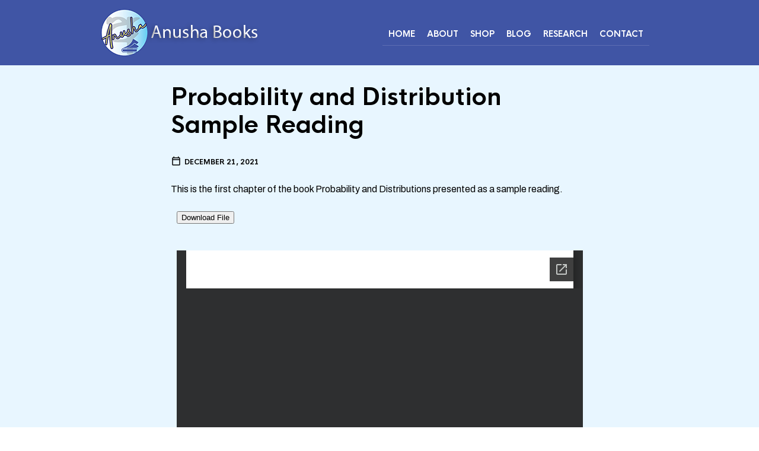

--- FILE ---
content_type: text/html; charset=UTF-8
request_url: https://www.anushabooks.com/probability-and-distribution-sample-reading/
body_size: 5950
content:
<!DOCTYPE html><html lang="en-US"><head><meta charset="UTF-8" ><meta name="viewport" content="width=device-width, initial-scale=1.0" ><link rel="profile" href="https://gmpg.org/xfn/11"><link rel="pingback" href="https://www.anushabooks.com/xmlrpc.php" ><link rel="preload" as="font" href="https://www.anushabooks.com/stoabiby/inc/fonts/theme-fonts/subset-HKNova-Regular.woff" type="font/woff2" crossorigin><link rel="preload" as="font" href="https://www.anushabooks.com/stoabiby/inc/fonts/theme-fonts/subset-HKNova-Bold.woff" type="font/woff2" crossorigin><link media="all" href="https://www.anushabooks.com/eeshooks/cache/autoptimize/css/autoptimize_49d4a33daf6d92a319ae8c74f27a9fc7.css" rel="stylesheet"><link media="only screen and (max-width: 768px)" href="https://www.anushabooks.com/eeshooks/cache/autoptimize/css/autoptimize_6fe211f8bb15af76999ce9135805d7af.css" rel="stylesheet"><title>Probability and Distribution Sample Reading &#8211; Anusha Books</title><meta name='robots' content='max-image-preview:large' ><link rel='dns-prefetch' href='//fonts.googleapis.com' ><link rel="alternate" type="application/rss+xml" title="Anusha Books &raquo; Feed" href="https://www.anushabooks.com/feed/" ><link rel="alternate" type="application/rss+xml" title="Anusha Books &raquo; Comments Feed" href="https://www.anushabooks.com/comments/feed/" ><link rel="alternate" title="oEmbed (JSON)" type="application/json+oembed" href="https://www.anushabooks.com/wp-json/oembed/1.0/embed?url=https%3A%2F%2Fwww.anushabooks.com%2Fprobability-and-distribution-sample-reading%2F" ><link rel="alternate" title="oEmbed (XML)" type="text/xml+oembed" href="https://www.anushabooks.com/wp-json/oembed/1.0/embed?url=https%3A%2F%2Fwww.anushabooks.com%2Fprobability-and-distribution-sample-reading%2F&#038;format=xml" ><link rel='stylesheet' id='the-retailer-google-main-font-css' href='//fonts.googleapis.com/css?display=swap&#038;family=Archivo%3A400%2C500%2C600%2C700%2C400italic%2C700italic&#038;ver=6.5' media='all' > <script src="https://www.anushabooks.com/thungooh/js/jquery/jquery.min.js?ver=3.7.1" id="jquery-core-js" type="63413ae2f2beb2b9be8cc0bf-text/javascript"></script> <link rel="https://api.w.org/" href="https://www.anushabooks.com/wp-json/" ><link rel="alternate" title="JSON" type="application/json" href="https://www.anushabooks.com/wp-json/wp/v2/posts/578" ><link rel="EditURI" type="application/rsd+xml" title="RSD" href="https://www.anushabooks.com/xmlrpc.php?rsd" ><link rel="canonical" href="https://www.anushabooks.com/probability-and-distribution-sample-reading/" ><link rel='shortlink' href='https://www.anushabooks.com/?p=578' > <noscript><style>.woocommerce-product-gallery{opacity:1 !important}</style></noscript><link rel="icon" href="https://www.anushabooks.com/toostust/2020/07/cropped-Anusha-logo-Final-1-3-32x32.png" sizes="32x32" ><link rel="icon" href="https://www.anushabooks.com/toostust/2020/07/cropped-Anusha-logo-Final-1-3-192x192.png" sizes="192x192" ><link rel="apple-touch-icon" href="https://www.anushabooks.com/toostust/2020/07/cropped-Anusha-logo-Final-1-3-180x180.png" ><meta name="msapplication-TileImage" content="https://www.anushabooks.com/toostust/2020/07/cropped-Anusha-logo-Final-1-3-270x270.png" > <noscript><style>.wpb_animate_when_almost_visible{opacity:1}</style></noscript><script async src="https://www.googletagmanager.com/gtag/js?id=UA-58429893-8" type="63413ae2f2beb2b9be8cc0bf-text/javascript"></script> </head><body class="wp-singular post-template-default single single-post postid-578 single-format-standard wp-embed-responsive wp-theme-theretailer wp-child-theme-theretailer-child theme-theretailer woocommerce-no-js wpb-js-composer js-comp-ver-8.7 vc_responsive"><div id="global_wrapper" class="full-content"><header class="gbtr_header_wrapper default_header"><div class="content_header"><div class="mobile_menu_wrapper"><ul><li class="c-offcanvas-content-wrap hamburger_menu_button"> <a id="triggerButtonLeft" href="#offCanvasLeft" class="js-offcanvas-trigger tools_button" data-offcanvas-trigger="offCanvasLeft"> <span class="hamburger_menu_icon"></span> </a></li></ul></div><div class="gbtr_logo_wrapper_default"> <a href="https://www.anushabooks.com" class="gbtr_logo"> <img src="https://anushabooks.com/wp-content/uploads/2020/07/Anusha-logo-Final-2.png" alt="logo" > </a> <a href="https://www.anushabooks.com" class="gbtr_alt_logo"> <img src="https://anushabooks.com/wp-content/uploads/2020/07/Anusha-logo-Final-1-1.png" alt="logo" > </a></div><div class="gbtr_menu_wrapper_default"><div class="menus_wrapper menus_wrapper_no_shopping_bag_in_header menus_wrapper_no_secondary_menu"><div class="gbtr_first_menu"><nav class="main-navigation first-navigation" role="navigation"><ul class="sf-menu"><li id="menu-item-326" class="menu-item menu-item-type-post_type menu-item-object-page menu-item-home menu-item-326"><a href="https://www.anushabooks.com/">Home</a></li><li id="menu-item-458" class="menu-item menu-item-type-post_type menu-item-object-page menu-item-458"><a href="https://www.anushabooks.com/about-us/" title="About Us">About</a></li><li id="menu-item-311" class="menu-item menu-item-type-post_type menu-item-object-page menu-item-311"><a href="https://www.anushabooks.com/shop/">Shop</a></li><li id="menu-item-64" class="menu-item menu-item-type-post_type menu-item-object-page current_page_parent menu-item-64"><a href="https://www.anushabooks.com/blog/">Blog</a></li><li id="menu-item-557" class="menu-item menu-item-type-post_type menu-item-object-page menu-item-557"><a href="https://www.anushabooks.com/research/">Research</a></li><li id="menu-item-37" class="menu-item menu-item-type-post_type menu-item-object-page menu-item-37"><a href="https://www.anushabooks.com/contact/" title="Contact us">Contact</a></li></ul></nav></div></div></div><div class="mobile_tools"><ul><li class="c-offcanvas-content-wrap search_button"> <a id="triggerButtonTop" href="#offCanvasTop" class="js-offcanvas-trigger tools_button" data-offcanvas-trigger="offCanvasTop"> <span class="search_icon"></span> </a></li></ul></div></div></header><div class="progress-bar-wrapper"></div><div class="global_content_wrapper single-post"><div class="article_content "><div id="primary" class="content-area"><div id="content" class="site-content" role="main"><article id="post-578" class="post-578 post type-post status-publish format-standard hentry category-uncategorized"><header class="entry-header"><h1 class="entry-title gbtr_post_title_listing"><a href="https://www.anushabooks.com/probability-and-distribution-sample-reading/" title="Permalink to Probability and Distribution Sample Reading" rel="bookmark">Probability and Distribution Sample Reading</a></h1></header><footer class="entry-meta"> <span class="author vcard tr_upper_link"><a class="url" href="https://www.anushabooks.com/author/nandun-2-2-2-2-2/" title="View all posts by nandun" rel="author">nandun</a></span> <span class="date-meta tr_upper_link"><a href="https://www.anushabooks.com/2021/12/" title="3:07 am" rel="bookmark" class="entry-date"><time datetime="2021-12-21T03:07:50+00:00">December 21, 2021</time></a></span> <span class="categories-meta tr_upper_link"><a href="https://www.anushabooks.com/category/uncategorized/" rel="category tag">Uncategorized</a></span></footer><div class="entry-content"><p>This is the first chapter of the book Probability and Distributions presented as a sample reading.</p><p style="padding-left:10px;"><a class="s_pdf_download_link" href="https://www.anushabooks.com/toostust/2020/08/Probability-and-Distribution-Sample-Reading.pdf" download><button style="margin-bottom:10px;background-color:;" class="ppv_download_bttn">Download File</button></a></p><div class="ppv_wrapper ppv_container" style="position: relative;width:100%; height:600px;"><div class="ppv-loading">PDF Loading...</div> <iframe id="s_pdf_frame" src="//docs.google.com/gview?embedded=true&#038;url=http://www.anushabooks.com/toostust/2020/08/Probability-and-Distribution-Sample-Reading.pdf" style="float:left; padding:10px;width:100%; height:600px;" frameborder="0"></iframe></div><div class="tags_share_wrapper"><div class="box-share-container post-share-container"> <a class="trigger-share-list tr_upper_link" href="#"> <svg
 xmlns="http://www.w3.org/2000/svg" x="0px" y="0px"
 width="18" height="18"
 viewBox="0 0 24 24"> <path d="M 18 2 C 16.35499 2 15 3.3549904 15 5 C 15 5.1909529 15.021791 5.3771224 15.056641 5.5585938 L 7.921875 9.7207031 C 7.3985399 9.2778539 6.7320771 9 6 9 C 4.3549904 9 3 10.35499 3 12 C 3 13.64501 4.3549904 15 6 15 C 6.7320771 15 7.3985399 14.722146 7.921875 14.279297 L 15.056641 18.439453 C 15.021555 18.621514 15 18.808386 15 19 C 15 20.64501 16.35499 22 18 22 C 19.64501 22 21 20.64501 21 19 C 21 17.35499 19.64501 16 18 16 C 17.26748 16 16.601593 16.279328 16.078125 16.722656 L 8.9433594 12.558594 C 8.9782095 12.377122 9 12.190953 9 12 C 9 11.809047 8.9782095 11.622878 8.9433594 11.441406 L 16.078125 7.2792969 C 16.60146 7.7221461 17.267923 8 18 8 C 19.64501 8 21 6.6450096 21 5 C 21 3.3549904 19.64501 2 18 2 z M 18 4 C 18.564129 4 19 4.4358706 19 5 C 19 5.5641294 18.564129 6 18 6 C 17.435871 6 17 5.5641294 17 5 C 17 4.4358706 17.435871 4 18 4 z M 6 11 C 6.5641294 11 7 11.435871 7 12 C 7 12.564129 6.5641294 13 6 13 C 5.4358706 13 5 12.564129 5 12 C 5 11.435871 5.4358706 11 6 11 z M 18 18 C 18.564129 18 19 18.435871 19 19 C 19 19.564129 18.564129 20 18 20 C 17.435871 20 17 19.564129 17 19 C 17 18.435871 17.435871 18 18 18 z"></path> </svg> Share this post </a><div class="box-share-list"><div class="box-share-list-inner"> <a href="//www.facebook.com/sharer.php?u=https://www.anushabooks.com/probability-and-distribution-sample-reading/"
 class="box-share-link tr_upper_link"
 target="_blank"> <svg
 xmlns="http://www.w3.org/2000/svg" x="0px" y="0px"
 width="16" height="16"
 viewBox="0 0 50 50"> <path d="M32,11h5c0.552,0,1-0.448,1-1V3.263c0-0.524-0.403-0.96-0.925-0.997C35.484,2.153,32.376,2,30.141,2C24,2,20,5.68,20,12.368 V19h-7c-0.552,0-1,0.448-1,1v7c0,0.552,0.448,1,1,1h7v19c0,0.552,0.448,1,1,1h7c0.552,0,1-0.448,1-1V28h7.222 c0.51,0,0.938-0.383,0.994-0.89l0.778-7C38.06,19.518,37.596,19,37,19h-8v-5C29,12.343,30.343,11,32,11z"></path> </svg> <span>Facebook</span> </a> <a href="//twitter.com/share?url=https://www.anushabooks.com/probability-and-distribution-sample-reading/"
 class="box-share-link tr_upper_link"
 target="_blank"> <svg
 xmlns="http://www.w3.org/2000/svg" x="0px" y="0px"
 width="16" height="16"
 viewBox="0 0 50 50"> <path d="M 50.0625 10.4375 C 48.214844 11.257813 46.234375 11.808594 44.152344 12.058594 C 46.277344 10.785156 47.910156 8.769531 48.675781 6.371094 C 46.691406 7.546875 44.484375 8.402344 42.144531 8.863281 C 40.269531 6.863281 37.597656 5.617188 34.640625 5.617188 C 28.960938 5.617188 24.355469 10.21875 24.355469 15.898438 C 24.355469 16.703125 24.449219 17.488281 24.625 18.242188 C 16.078125 17.8125 8.503906 13.71875 3.429688 7.496094 C 2.542969 9.019531 2.039063 10.785156 2.039063 12.667969 C 2.039063 16.234375 3.851563 19.382813 6.613281 21.230469 C 4.925781 21.175781 3.339844 20.710938 1.953125 19.941406 C 1.953125 19.984375 1.953125 20.027344 1.953125 20.070313 C 1.953125 25.054688 5.5 29.207031 10.199219 30.15625 C 9.339844 30.390625 8.429688 30.515625 7.492188 30.515625 C 6.828125 30.515625 6.183594 30.453125 5.554688 30.328125 C 6.867188 34.410156 10.664063 37.390625 15.160156 37.472656 C 11.644531 40.230469 7.210938 41.871094 2.390625 41.871094 C 1.558594 41.871094 0.742188 41.824219 -0.0585938 41.726563 C 4.488281 44.648438 9.894531 46.347656 15.703125 46.347656 C 34.617188 46.347656 44.960938 30.679688 44.960938 17.09375 C 44.960938 16.648438 44.949219 16.199219 44.933594 15.761719 C 46.941406 14.3125 48.683594 12.5 50.0625 10.4375 Z "></path> </svg> <span>Twitter</span> </a> <a href="//pinterest.com/pin/create/button/?url=https://www.anushabooks.com/probability-and-distribution-sample-reading/&amp;media=&amp;description=Probability+and+Distribution+Sample+Reading"
 class="box-share-link tr_upper_link"
 target="_blank"> <svg
 xmlns="http://www.w3.org/2000/svg" x="0px" y="0px"
 width="16" height="16"
 viewBox="0 0 50 50"> <path d="M25,2C12.318,2,2,12.317,2,25s10.318,23,23,23s23-10.317,23-23S37.682,2,25,2z M27.542,32.719 c-3.297,0-4.516-2.138-4.516-2.138s-0.588,2.309-1.021,3.95s-0.507,1.665-0.927,2.591c-0.471,1.039-1.626,2.674-1.966,3.177 c-0.271,0.401-0.607,0.735-0.804,0.696c-0.197-0.038-0.197-0.245-0.245-0.678c-0.066-0.595-0.258-2.594-0.166-3.946 c0.06-0.88,0.367-2.371,0.367-2.371l2.225-9.108c-1.368-2.807-0.246-7.192,2.871-7.192c2.211,0,2.79,2.001,2.113,4.406 c-0.301,1.073-1.246,4.082-1.275,4.224c-0.029,0.142-0.099,0.442-0.083,0.738c0,0.878,0.671,2.672,2.995,2.672 c3.744,0,5.517-5.535,5.517-9.237c0-2.977-1.892-6.573-7.416-6.573c-5.628,0-8.732,4.283-8.732,8.214 c0,2.205,0.87,3.091,1.273,3.577c0.328,0.395,0.162,0.774,0.162,0.774l-0.355,1.425c-0.131,0.471-0.552,0.713-1.143,0.368 C15.824,27.948,13,26.752,13,21.649C13,16.42,17.926,11,25.571,11C31.64,11,37,14.817,37,21.001 C37,28.635,32.232,32.719,27.542,32.719z"></path> </svg> <span>Pinterest</span> </a></div></div></div></div><div class="clr"></div></div></article><div class="clr"></div><nav role="navigation" id="nav-below" class="post-navigation"><div class="nav-previous-single"><a href="https://www.anushabooks.com/correlation/" rel="prev">Correlation</a></div><div class="nav-next-single"></div></nav></div></div></div></div><div class="gbtr_widgets_footer_wrapper"><div class="trigger-footer-widget-area"> <i class="getbowtied-icon-more-retailer"></i></div><div class="gbtr_dark_footer_wrapper"><div class="tr_content_wrapper"><div class="grid_3col"><div id="block-7" class="widget widget_block widget_search"><form role="search" method="get" action="https://www.anushabooks.com/" class="wp-block-search__button-outside wp-block-search__text-button wp-block-search"    ><label class="wp-block-search__label" for="wp-block-search__input-1" >Search</label><div class="wp-block-search__inside-wrapper" ><input class="wp-block-search__input" id="wp-block-search__input-1" placeholder="Search books…" value="" type="search" name="s" required ><input type="hidden" name="post_type" value="product" ><button aria-label="Search" class="wp-block-search__button wp-element-button" type="submit" >Search</button></div></form></div></div></div></div></div><div class="gbtr_footer_wrapper"><div class="tr_content_wrapper"><div class="bottom_wrapper"><div class="gbtr_footer_widget_copyrights"> © 2025 Anusha Books | Digital Solution by <a href="https://www.emate.lk" title="Emate Technologies">Emate Technologies</a></div></div></div></div></div><aside id="offCanvasLeft" class="js-offcanvas" data-offcanvas-options='{"modifiers": "left,overlay","closeButtonClass":"offcanvas-left-close"}'><div class="shortcode_socials"><ul class="tr_social_icons_list left"><li class="tr_social_icon site-social-icons-facebook"> <a class="tr_social_icon_link"
 target="_blank"
 href="https://www.facebook.com/anusha.illukkumbura.3"> <svg
 xmlns="http://www.w3.org/2000/svg" x="0px" y="0px"
 width="14" height="14"
 viewBox="0 0 50 50"
 fill="#fff"> <path d="M32,11h5c0.552,0,1-0.448,1-1V3.263c0-0.524-0.403-0.96-0.925-0.997C35.484,2.153,32.376,2,30.141,2C24,2,20,5.68,20,12.368 V19h-7c-0.552,0-1,0.448-1,1v7c0,0.552,0.448,1,1,1h7v19c0,0.552,0.448,1,1,1h7c0.552,0,1-0.448,1-1V28h7.222 c0.51,0,0.938-0.383,0.994-0.89l0.778-7C38.06,19.518,37.596,19,37,19h-8v-5C29,12.343,30.343,11,32,11z"></path> </svg> </a></li><li class="tr_social_icon site-social-icons-linkedin"> <a class="tr_social_icon_link"
 target="_blank"
 href="https://www.linkedin.com/in/anusha-illukkumbura-9b0618ba/"> <svg
 xmlns="http://www.w3.org/2000/svg" x="0px" y="0px"
 width="14" height="14"
 viewBox="0 0 50 50"
 fill="#fff"> <path d="M41,4H9C6.24,4,4,6.24,4,9v32c0,2.76,2.24,5,5,5h32c2.76,0,5-2.24,5-5V9C46,6.24,43.76,4,41,4z M17,20v19h-6V20H17z M11,14.47c0-1.4,1.2-2.47,3-2.47s2.93,1.07,3,2.47c0,1.4-1.12,2.53-3,2.53C12.2,17,11,15.87,11,14.47z M39,39h-6c0,0,0-9.26,0-10 c0-2-1-4-3.5-4.04h-0.08C27,24.96,26,27.02,26,29c0,0.91,0,10,0,10h-6V20h6v2.56c0,0,1.93-2.56,5.81-2.56 c3.97,0,7.19,2.73,7.19,8.26V39z"></path> </svg> </a></li></ul></div><div class="menu-close"> <button class="offcanvas-left-close" type="button"> <span>&times;</span> </button></div><div class="offcanvas_content"><nav class="mobile-main-navigation" role="navigation"><ul class="sf-menu"><li class="menu-item menu-item-type-post_type menu-item-object-page menu-item-home menu-item-326"><a href="https://www.anushabooks.com/">Home</a></li><li class="menu-item menu-item-type-post_type menu-item-object-page menu-item-458"><a href="https://www.anushabooks.com/about-us/" title="About Us">About</a></li><li class="menu-item menu-item-type-post_type menu-item-object-page menu-item-311"><a href="https://www.anushabooks.com/shop/">Shop</a></li><li class="menu-item menu-item-type-post_type menu-item-object-page current_page_parent menu-item-64"><a href="https://www.anushabooks.com/blog/">Blog</a></li><li class="menu-item menu-item-type-post_type menu-item-object-page menu-item-557"><a href="https://www.anushabooks.com/research/">Research</a></li><li class="menu-item menu-item-type-post_type menu-item-object-page menu-item-37"><a href="https://www.anushabooks.com/contact/" title="Contact us">Contact</a></li></ul></nav></div></aside><aside id="offCanvasTop" class="js-offcanvas" data-offcanvas-options='{"modifiers": "top,overlay","closeButtonClass":"offcanvas-top-close"}'><div class="menu-close"> <button class="offcanvas-top-close" type="button"> <span>&times;</span> </button></div><div class="offcanvas_content"><h4 class="search-text"> What are you looking for?</h4><div class="widget woocommerce widget_product_search"><form role="search" method="get" class="woocommerce-product-search" action="https://www.anushabooks.com/"> <label class="screen-reader-text" for="woocommerce-product-search-field-0">Search for:</label> <input type="search" id="woocommerce-product-search-field-0" class="search-field" placeholder="Search products&hellip;" value="" name="s" > <button type="submit" value="Search" class="">Search</button> <input type="hidden" name="post_type" value="product" ></form></div></div></aside> <script type="speculationrules">{"prefetch":[{"source":"document","where":{"and":[{"href_matches":"/*"},{"not":{"href_matches":["/wp-*.php","/login_anusha_book/*","/toostust/*","/eeshooks/*","/deekinys/*","/oansoapt/*","/stoabiby/*","/*\\?(.+)"]}},{"not":{"selector_matches":"a[rel~=\"nofollow\"]"}},{"not":{"selector_matches":".no-prefetch, .no-prefetch a"}}]},"eagerness":"conservative"}]}</script> <script src="https://www.anushabooks.com/thungooh/js/dist/hooks.min.js?ver=dd5603f07f9220ed27f1" id="wp-hooks-js" type="63413ae2f2beb2b9be8cc0bf-text/javascript"></script> <script src="https://www.anushabooks.com/thungooh/js/dist/i18n.min.js?ver=c26c3dc7bed366793375" id="wp-i18n-js" type="63413ae2f2beb2b9be8cc0bf-text/javascript"></script> <script defer src="https://www.anushabooks.com/eeshooks/cache/autoptimize/js/autoptimize_210e2b1a385c5fe3a2223672f91a03d7.js" type="63413ae2f2beb2b9be8cc0bf-text/javascript"></script><script src="/cdn-cgi/scripts/7d0fa10a/cloudflare-static/rocket-loader.min.js" data-cf-settings="63413ae2f2beb2b9be8cc0bf-|49" defer></script><script defer src="https://static.cloudflareinsights.com/beacon.min.js/vcd15cbe7772f49c399c6a5babf22c1241717689176015" integrity="sha512-ZpsOmlRQV6y907TI0dKBHq9Md29nnaEIPlkf84rnaERnq6zvWvPUqr2ft8M1aS28oN72PdrCzSjY4U6VaAw1EQ==" data-cf-beacon='{"version":"2024.11.0","token":"168e3a475a014b6a9c714378ca327247","r":1,"server_timing":{"name":{"cfCacheStatus":true,"cfEdge":true,"cfExtPri":true,"cfL4":true,"cfOrigin":true,"cfSpeedBrain":true},"location_startswith":null}}' crossorigin="anonymous"></script>
</body></html>

--- FILE ---
content_type: text/html; charset=utf-8
request_url: https://docs.google.com/gview?embedded=true&url=http://www.anushabooks.com/toostust/2020/08/Probability-and-Distribution-Sample-Reading.pdf
body_size: 2365
content:
<!DOCTYPE html><html lang="en" dir="ltr"><head><title>Probability-and-Distribution-Sample-Reading.pdf</title><link rel="stylesheet" type="text/css" href="//www.gstatic.com/_/apps-viewer/_/ss/k=apps-viewer.standalone.vzKgvMed-Gs.L.W.O/am=AAQD/d=0/rs=AC2dHMLD5zb8j62TiGE8IPE3mdAlhWuBGg" nonce="xQF_IrjXCniP4brvh_cKQw"/></head><body><div class="ndfHFb-c4YZDc ndfHFb-c4YZDc-AHmuwe-Hr88gd-OWB6Me dif24c vhoiae LgGVmb bvmRsc ndfHFb-c4YZDc-TSZdd ndfHFb-c4YZDc-TJEFFc ndfHFb-c4YZDc-vyDMJf-aZ2wEe ndfHFb-c4YZDc-i5oIFb ndfHFb-c4YZDc-uoC0bf ndfHFb-c4YZDc-e1YmVc" aria-label="Showing viewer."><div class="ndfHFb-c4YZDc-zTETae"></div><div class="ndfHFb-c4YZDc-JNEHMb"></div><div class="ndfHFb-c4YZDc-K9a4Re"><div class="ndfHFb-c4YZDc-E7ORLb-LgbsSe ndfHFb-c4YZDc-LgbsSe-OWB6Me" aria-label="Previous"><div class="ndfHFb-c4YZDc-DH6Rkf-AHe6Kc"><div class="ndfHFb-c4YZDc-Bz112c ndfHFb-c4YZDc-DH6Rkf-Bz112c"></div></div></div><div class="ndfHFb-c4YZDc-tJiF1e-LgbsSe ndfHFb-c4YZDc-LgbsSe-OWB6Me" aria-label="Next"><div class="ndfHFb-c4YZDc-DH6Rkf-AHe6Kc"><div class="ndfHFb-c4YZDc-Bz112c ndfHFb-c4YZDc-DH6Rkf-Bz112c"></div></div></div><div class="ndfHFb-c4YZDc-q77wGc"></div><div class="ndfHFb-c4YZDc-K9a4Re-nKQ6qf ndfHFb-c4YZDc-TvD9Pc-qnnXGd" role="main"><div class="ndfHFb-c4YZDc-EglORb-ge6pde ndfHFb-c4YZDc-K9a4Re-ge6pde-Ne3sFf" role="status" tabindex="-1" aria-label="Loading"><div class="ndfHFb-c4YZDc-EglORb-ge6pde-RJLb9c ndfHFb-c4YZDc-AHmuwe-wcotoc-zTETae"><div class="ndfHFb-aZ2wEe" dir="ltr"><div class="ndfHFb-vyDMJf-aZ2wEe auswjd"><div class="aZ2wEe-pbTTYe aZ2wEe-v3pZbf"><div class="aZ2wEe-LkdAo-e9ayKc aZ2wEe-LK5yu"><div class="aZ2wEe-LkdAo aZ2wEe-hj4D6d"></div></div><div class="aZ2wEe-pehrl-TpMipd"><div class="aZ2wEe-LkdAo aZ2wEe-hj4D6d"></div></div><div class="aZ2wEe-LkdAo-e9ayKc aZ2wEe-qwU8Me"><div class="aZ2wEe-LkdAo aZ2wEe-hj4D6d"></div></div></div><div class="aZ2wEe-pbTTYe aZ2wEe-oq6NAc"><div class="aZ2wEe-LkdAo-e9ayKc aZ2wEe-LK5yu"><div class="aZ2wEe-LkdAo aZ2wEe-hj4D6d"></div></div><div class="aZ2wEe-pehrl-TpMipd"><div class="aZ2wEe-LkdAo aZ2wEe-hj4D6d"></div></div><div class="aZ2wEe-LkdAo-e9ayKc aZ2wEe-qwU8Me"><div class="aZ2wEe-LkdAo aZ2wEe-hj4D6d"></div></div></div><div class="aZ2wEe-pbTTYe aZ2wEe-gS7Ybc"><div class="aZ2wEe-LkdAo-e9ayKc aZ2wEe-LK5yu"><div class="aZ2wEe-LkdAo aZ2wEe-hj4D6d"></div></div><div class="aZ2wEe-pehrl-TpMipd"><div class="aZ2wEe-LkdAo aZ2wEe-hj4D6d"></div></div><div class="aZ2wEe-LkdAo-e9ayKc aZ2wEe-qwU8Me"><div class="aZ2wEe-LkdAo aZ2wEe-hj4D6d"></div></div></div><div class="aZ2wEe-pbTTYe aZ2wEe-nllRtd"><div class="aZ2wEe-LkdAo-e9ayKc aZ2wEe-LK5yu"><div class="aZ2wEe-LkdAo aZ2wEe-hj4D6d"></div></div><div class="aZ2wEe-pehrl-TpMipd"><div class="aZ2wEe-LkdAo aZ2wEe-hj4D6d"></div></div><div class="aZ2wEe-LkdAo-e9ayKc aZ2wEe-qwU8Me"><div class="aZ2wEe-LkdAo aZ2wEe-hj4D6d"></div></div></div></div></div></div><span class="ndfHFb-c4YZDc-EglORb-ge6pde-fmcmS ndfHFb-c4YZDc-AHmuwe-wcotoc-zTETae" aria-hidden="true">Loading&hellip;</span></div><div class="ndfHFb-c4YZDc-ujibv-nUpftc"><img class="ndfHFb-c4YZDc-ujibv-JUCs7e" src="/viewerng/thumb?ds=[base64]&amp;ck=lantern&amp;dsmi=unknown&amp;authuser&amp;w=800&amp;webp=true&amp;p=proj"/></div></div></div></div><script nonce="87fZGZktcHRnjnvVwBCsEg">/*

 Copyright The Closure Library Authors.
 SPDX-License-Identifier: Apache-2.0
*/
function c(a,e,f){a._preloadFailed||a.complete&&a.naturalWidth===void 0?f():a.complete&&a.naturalWidth?e():(a.addEventListener("load",function(){e()},!1),a.addEventListener("error",function(){f()},!1))}
for(var d=function(a,e,f,k){function l(){b.style.display="none"}var g=document.body.getElementsByClassName(a)[0];if(k)var b=document.getElementById(k);else{if(!g)return;b=g.getElementsByClassName(f)[0];if(!b)return}b._preloadStartTime=Date.now();b.onerror=function(){this._preloadFailed=!0};c(b,function(){b.naturalWidth<800?l():(b._preloadEndTime||(b._preloadEndTime=Date.now()),e&&(g.getElementsByClassName(e)[0].style.display="none"))},l)},h=["_initStaticViewer"],m=this||self,n;h.length&&(n=h.shift());)h.length||
d===void 0?m=m[n]&&m[n]!==Object.prototype[n]?m[n]:m[n]={}:m[n]=d;
</script><script nonce="87fZGZktcHRnjnvVwBCsEg">_initStaticViewer('ndfHFb-c4YZDc-K9a4Re-nKQ6qf','ndfHFb-c4YZDc-EglORb-ge6pde','ndfHFb-c4YZDc-ujibv-JUCs7e')</script><script type="text/javascript" charset="UTF-8" src="//www.gstatic.com/_/apps-viewer/_/js/k=apps-viewer.standalone.en_US.8tZBXSLVE10.O/am=AAQD/d=1/rs=AC2dHMJgfF1AL81J8zrqzn3m1kkDpv_iVA/m=main" nonce="87fZGZktcHRnjnvVwBCsEg"></script><script type="text/javascript" src="https://apis.google.com/js/client.js" nonce="87fZGZktcHRnjnvVwBCsEg"></script><script type="text/javascript" nonce="87fZGZktcHRnjnvVwBCsEg">_init([["0",null,null,null,null,2,null,null,null,null,0,[1],null,null,null,"https://drive.google.com",null,null,null,null,null,null,null,null,null,null,null,null,null,null,null,null,[["core-744-RC1","prod"],12,1,1],null,null,null,null,[null,null,null,null,"https://accounts.google.com/ServiceLogin?passive\u003d1209600\u0026continue\u003dhttps://docs.google.com/gview?embedded%3Dtrue%26url%3Dhttp://www.anushabooks.com/toostust/2020/08/Probability-and-Distribution-Sample-Reading.pdf\u0026hl\u003den-US\u0026followup\u003dhttps://docs.google.com/gview?embedded%3Dtrue%26url%3Dhttp://www.anushabooks.com/toostust/2020/08/Probability-and-Distribution-Sample-Reading.pdf",null,null,null,0],null,null,null,null,null,null,null,null,null,null,null,null,null,null,null,0,null,null,null,null,null,null,null,null,null,null,null,null,null,null,null,null,null,null,null,null,null,null,null,null,null,null,null,null,null,null,null,null,null,null,null,null,null,null,null,null,null,null,null,null,null,null,null,null,null,null,null,null,null,null,null,null,null,null,null,null,null,null,null,null,null,null,null,null,null,null,null,null,null,null,null,null,null,null,null,null,null,null,null,null,null,null,null,null,1],[null,"Probability-and-Distribution-Sample-Reading.pdf","/viewerng/thumb?ds\[base64]\u0026ck\u003dlantern\u0026dsmi\u003dunknown\u0026authuser\u0026w\u003d800\u0026webp\u003dtrue\u0026p\u003dproj",null,null,null,null,null,null,"/viewerng/upload?ds\[base64]\u0026ck\u003dlantern\u0026dsmi\u003dunknown\u0026authuser\u0026p\u003dproj",null,"application/pdf",null,null,1,null,"/viewerng/viewer?url\u003dhttp://www.anushabooks.com/toostust/2020/08/Probability-and-Distribution-Sample-Reading.pdf",null,"http://www.anushabooks.com/toostust/2020/08/Probability-and-Distribution-Sample-Reading.pdf",null,null,0,null,null,null,null,null,"/viewerng/standalone/refresh?embedded\u003dtrue\u0026url\u003dhttp://www.anushabooks.com/toostust/2020/08/Probability-and-Distribution-Sample-Reading.pdf",[null,null,"meta?id\u003dACFrOgDPpz5gnR8K2pYWXngBNvXQ4KYa1mJFGZhtoeH1-KGjTE9P3NbJYs8FdQS_i70vSocjNJx9cPvJs_gzMgIhOvH5cWO2OpQJltduI_3YMivp6IwbNW8XWSmT1bkbQe0Amqg8f2ku7Vn8aQ0H","img?id\u003dACFrOgDPpz5gnR8K2pYWXngBNvXQ4KYa1mJFGZhtoeH1-KGjTE9P3NbJYs8FdQS_i70vSocjNJx9cPvJs_gzMgIhOvH5cWO2OpQJltduI_3YMivp6IwbNW8XWSmT1bkbQe0Amqg8f2ku7Vn8aQ0H","press?id\u003dACFrOgDPpz5gnR8K2pYWXngBNvXQ4KYa1mJFGZhtoeH1-KGjTE9P3NbJYs8FdQS_i70vSocjNJx9cPvJs_gzMgIhOvH5cWO2OpQJltduI_3YMivp6IwbNW8XWSmT1bkbQe0Amqg8f2ku7Vn8aQ0H","status?id\u003dACFrOgDPpz5gnR8K2pYWXngBNvXQ4KYa1mJFGZhtoeH1-KGjTE9P3NbJYs8FdQS_i70vSocjNJx9cPvJs_gzMgIhOvH5cWO2OpQJltduI_3YMivp6IwbNW8XWSmT1bkbQe0Amqg8f2ku7Vn8aQ0H","https://doc-0k-bk-apps-viewer.googleusercontent.com/viewer/secure/pdf/3nb9bdfcv3e2h2k1cmql0ee9cvc5lole/2stl9vesnclmb5ctruldfv4kbbcvf7kp/1768846050000/lantern/*/ACFrOgDPpz5gnR8K2pYWXngBNvXQ4KYa1mJFGZhtoeH1-KGjTE9P3NbJYs8FdQS_i70vSocjNJx9cPvJs_gzMgIhOvH5cWO2OpQJltduI_3YMivp6IwbNW8XWSmT1bkbQe0Amqg8f2ku7Vn8aQ0H",null,"presspage?id\u003dACFrOgDPpz5gnR8K2pYWXngBNvXQ4KYa1mJFGZhtoeH1-KGjTE9P3NbJYs8FdQS_i70vSocjNJx9cPvJs_gzMgIhOvH5cWO2OpQJltduI_3YMivp6IwbNW8XWSmT1bkbQe0Amqg8f2ku7Vn8aQ0H"],null,null,null,"pdf"],"","",2]);</script></body></html>